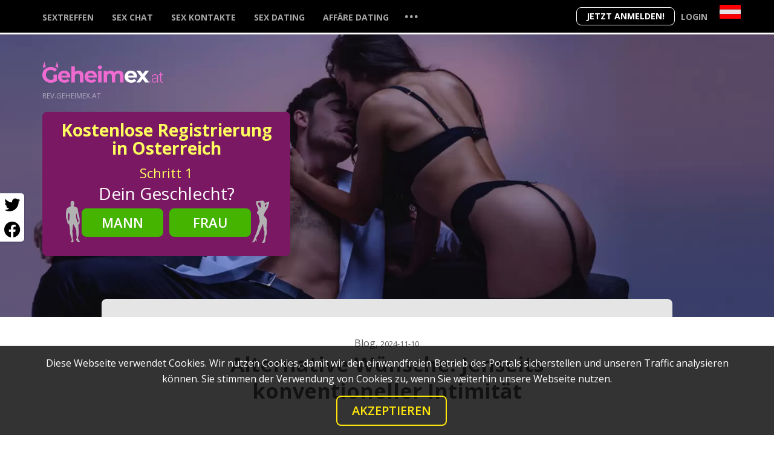

--- FILE ---
content_type: text/html; charset=UTF-8
request_url: https://geheimex.at/blog/alternative-wunsche-jenseits-konventioneller-intimitat/
body_size: 12137
content:
<!doctype html> <html lang="de"> <head> <meta charset="utf-8"> <meta name="format-detection" content="telephone=no"> <meta name="x-rim-auto-match" content="none">   <meta name="viewport" content="width=device-width, initial-scale=1, shrink-to-fit=no"> <meta property="og:title" content="Alternative Wünsche: Jenseits konventioneller Intimität"> <meta property="og:type" content="website"> <meta property="og:image" content="https://geheimex.at/projects/dating/_x-dating/geheimex.at/media/blog/665_054.jpg"> <meta property="og:image:width" content="500"> <meta property="og:image:height" content="500"> <meta property="og:url" content="https://geheimex.at/blog/alternative-wunsche-jenseits-konventioneller-intimitat/"> <meta property="og:description" content="Die Welt der menschlichen Sexualit&auml;t und die menschliche Sexualit&auml;t als solche ist weitl&auml;ufig und komplex, und es gibt viele verschiedene..."> <meta property="og:locale" content="de_AT"> <meta property="og:site_name" content="geheimex.at"> <meta property="twitter:card" content="summary_large_image"> <meta property="twitter:site" content="@geheimex.at"> <meta property="twitter:title" content="Alternative Wünsche: Jenseits konventioneller Intimität"> <meta property="twitter:description" content="Die Welt der menschlichen Sexualit&auml;t und die menschliche Sexualit&auml;t als solche ist weitl&auml;ufig und komplex, und es gibt viele verschiedene..."> <meta property="twitter:image" content="https://geheimex.at/projects/dating/_x-dating/geheimex.at/media/blog/665_054.jpg"> <meta property="twitter:image:alt" content="Alternative Wünsche: Jenseits konventioneller Intimität"> <meta property="twitter:image:width" content="810"> <meta property="twitter:image:height" content="423"> <meta name="Description" content="Wenn es um die große und komplexe Welt der menschlichen Sexualität geht, ist das Spektrum der Wünsche und Vorlieben einfach fa..." > <title>Alternative Wünsche: Jenseits konventioneller Intimität </title> <link rel="canonical" href="https://geheimex.at/blog/alternative-wunsche-jenseits-konventioneller-intimitat/"> <link rel="alternate" hreflang="de-at" href="https://geheimex.at/blog/alternative-wunsche-jenseits-konventioneller-intimitat/"><link rel="alternate" hreflang="de-ch" href="https://geheimex.ch/blog/knicke-und-fetische-die-verborgene-welt-entfaltet-sich/"><link rel="alternate" hreflang="de-de" href="https://geheimex.de/blog/das-spektrum-der-kinks-und-fetische-enthullen/"><link rel="alternate" hreflang="x-default" href="https://geheimex.at/blog/alternative-wunsche-jenseits-konventioneller-intimitat/"> <link rel="icon" type="image/vnd.microsoft.icon" href="/projects/dating/_x-dating/geheimex.at/favicon.ico?202003271">  <link rel="preconnect" href="https://fonts.googleapis.com"> <link rel="preconnect" href="https://fonts.gstatic.com" crossorigin> <link rel="preload" as="font" href="https://fonts.googleapis.com/css2?family=Open+Sans:wght@300;400;600;700&display=swap">  <link rel="stylesheet" href="/projects/dating/_x-dating/_common/css/__all.min.css?6202003271">     <link rel="stylesheet" href="/projects/dating/_x-dating/geheimex.at/css/style.css?202003271">   </head>  <body class="de">   <div class="block-SHARE">  <button class="fab fa-twitter" aria-label="Twitter share" ONCLICK="window.open('https://twitter.com/intent/tweet?url=https://geheimex.at/blog/alternative-wunsche-jenseits-konventioneller-intimitat/', '', 'Toolbar=0,Location=0,Directories=0,Status=0,Menubar=0,Scrollbars=0,Resizable=0,Width=550,Height=400');"></button>  <button class="fab fa-facebook" aria-label="Facebook share" ONCLICK="window.open('https://www.facebook.com/sharer/sharer.php?u=https://geheimex.at/blog/alternative-wunsche-jenseits-konventioneller-intimitat/', '', 'Toolbar=0,Location=0,Directories=0,Status=0,Menubar=0,Scrollbars=0,Resizable=0,Width=550,Height=400');"></button> </div>  <header class="top-bar">  <div class="container">   <div class="row"> <div class="top-bar__container" > <div class="right-buttons" >  <button class="join reg-form-control-btn">Jetzt anmelden!</button>  <div class="lang-login">   <div class="form-Login jsFormValidation menu-dropdown">  <button class="login toggle">Login</button>   <div class="toggled">   <div class="login-links">  <p>Wählen Sie das Dating-Netzwerk:</p>  <ul>    <li><a rel="noopener noreferrer nofollow" target="_blank" href="https://dating.geheimex.at/login"><b>dating</b>.geheimex.at</a></li>   <li><a rel="noopener noreferrer nofollow" target="_blank" href="https://rev.geheimex.at/login"><b>rev</b>.geheimex.at</a></li>   </ul>  </div>   </div>      </div>  </div>  <div class="country_switcher menu-dropdown"> <p class="lang_active toggle"> <button class="flag_current flag_at" aria-label="Country"></button> </p>  <div class="toggled"> <ul class="country_switcher__list" > <li class="country_switcher__element">  <span class="flag_de-at active" title="Österreich"></span>   </li> <li class="country_switcher__element">  <a href = "https://geheimex.ch" class="flag_de-ch " title="Schweiz"></a>   </li> <li class="country_switcher__element">  <a href = "https://geheimex.de" class="flag_de-de " title="Deutschland"></a>   </li>  </ul> </div>  </div>      </div>  <nav class="top-bar__menu ">   <ul class="menu tree-level_0">  <li class="menu__element"><a class="menu__lnk " href="https://geheimex.at/osterreich/sextreffen/" title="Sextreffen">Sextreffen</a></li>  <li class="menu__element"><a class="menu__lnk " href="https://geheimex.at/osterreich/sex-chat/" title="Sex chat">Sex chat</a></li>  <li class="menu__element"><a class="menu__lnk " href="https://geheimex.at/osterreich/sex-kontakte/" title="Sex Kontakte">Sex Kontakte</a></li>  <li class="menu__element"><a class="menu__lnk " href="https://geheimex.at/osterreich/sex-dating/" title="Sex dating">Sex dating</a></li>  <li class="menu__element"><a class="menu__lnk " href="https://geheimex.at/osterreich/affare-dating/" title="Affäre dating">Affäre dating</a></li> <li class="menu__element dotted" id="dop-category-toggle_v1">   <button class="menu__lnk menu__lnk__dotted">...</button>    </li>   </ul>   <div class="top_bar__new v1">  <div class="container"> <div class="row"> <ul class="col-12 sub_menu_new"><li class="its_parent"><ul class="menu-tree"><li><a href="/osterreich/sex-date/">Sex date</a></li></ul></li><li class="its_parent"><ul class="menu-tree"><li><a href="/osterreich/sex-partnersuche/">Sex Partnersuche</a></li></ul></li><li class="its_parent"><ul class="menu-tree"><li><a href="/osterreich/sex-kontaktanzeigen/">Sex kontaktanzeigen</a></li></ul></li><li class="its_parent"><ul class="menu-tree"><li><a href="/osterreich/seitensprung-kontakte/">Seitensprung kontakte</a></li></ul></li><li class="its_parent"><ul class="menu-tree"><li><a href="/osterreich/sex-inserate/">Sex inserate</a></li></ul></li></ul> </div>  </div>   </div> <div class="top_bar__new v2">  <div class="container"> <div class="row">   </div>  </div>   </div>   </nav>  <button class="main_nav__toggle" aria-label="Menu"><span></span></button> </div> </div>  </div>   </header> <main>   <section class="set-bg-layout light-text header-bg">   <div class="visuals_">   <img class="_PC" src="/projects/dating/_x-dating/geheimex.at/media/files/5_visual-at-pc-1-sex-dating-couple.jpg" alt="Online sex dating" title="Online sex dating">   <img class="_MOB" src="/projects/dating/_x-dating/geheimex.at/media/files/mob/5_visual-at-mob-1-sex-dating-couple.jpg" alt="Online sex dating" title="Online sex dating"> </div>     <div class="container">  <div class="row">   <div class="col-12">  <div class="logo">  <a href="https://geheimex.at">    <img class="logo__img logo-light" width="160" height="22" src="/projects/dating/_x-dating/geheimex.at/css/images/logo-light.svg" alt="geheimex.at" title="geheimex.at"> </a> <p class="logo__descr">rev.geheimex.at</p> </div>   </div> <div class="col-12 col-lg-6">  <div class="set-full-size-block">   <div class="hide-layout">       <div class="registration fluid-on-mobile wizzard-width wizzard-vertical light-theme ">  <div class="deco-form"> <span></span></div>  <div class="registration-wrapper"> <button class="close" type="button" tabindex="-1">×</button> <div class="member-in-form"></div><div class="current-form-inline">   <div class="wizzard-progress-bar">  <span class="cur-step">1</span> / <span class="all-steps">4</span>  <div class="progress-active"></div>   </div> <div class="title text-center">  <h2>Kostenlose Registrierung in Osterreich</h2>  <p class="description">and browse your matches <b>FOR FREE!</b></p>  <p class="wizzard-description"><span class="all-steps">4</span> step registration </p>   </div>   <form method="POST" class="preloadTempClass">  <div class="preloader"> <div class="lds-facebook"><div></div><div></div><div></div></div>  </div>  <div class="steps-container" > <div class="steps-block text-center step-1 I-AM" data-check="select">   <div class="step-content for-wizzard-form">  <p class="current-step">    <em>   Schritt <span>1</span>    </em>  </p>  <h3>Dein Geschlecht?</h3>  <div class="form-group">    <div class="deco-man"></div>    <div class="deco-woman"></div>    <div class="form-row">   <div class="col-6">    <button class="btn btn-primary btn-lg btn-block" data-sex-value="1" tabindex="-1">Mann</button>   </div>   <div class="col-6">  <button class="btn btn-primary btn-secondary btn-lg btn-block" data-sex-value="2" tabindex="-1">Frau</button>   </div>    </div>  </div>     </div>   <div class="form-group step-content for-default-form">  <label for="sexId">Ich bin:</label>  <select class="custom-select custom-select-lg" id="sexId" name="sexId" tabindex="-1">    <option value="0" selected="">Ich bin</option>    <option value="1" >Mann</option><option value="2" >Frau</option><option value="3" >Paar (Mann + Frau)</option><option value="4" >Paar (Mann + Mann)</option><option value="5" >Paar (Frau + Frau)</option><option value="6" >Transgender</option><option value="8" >TS Mann zu Frau</option><option value="9" >TS Frau zu Mann</option>  </select>   </div> </div> <div class="steps-block text-center step-3 DATE-OF-BIRTH" data-check="date">   <p class="current-step">  <em>    Schritt <span>2</span>  </em>   </p>   <div class="step-content for-wizzard-form">  <h3>Dein Geburtsdatum?</h3>   </div>   <div class="form-group">  <div class="form-row">    <label for="birthDayPerson1" class="col-12 ">Dein Geburtsdatum?</label>    <div class="col">   <select class="custom-select custom-select-lg" id="birthDayPerson1" name="birthDayPerson1" tabindex="-1">  <option value="0">Tag</option>  <option value="1" >1</option><option value="2" >2</option><option value="3" >3</option><option value="4" >4</option><option value="5" >5</option><option value="6" >6</option><option value="7" >7</option><option value="8" >8</option><option value="9" >9</option><option value="10" >10</option><option value="11" >11</option><option value="12" >12</option><option value="13" >13</option><option value="14" >14</option><option value="15" >15</option><option value="16" >16</option><option value="17" >17</option><option value="18" >18</option><option value="19" >19</option><option value="20" >20</option><option value="21" >21</option><option value="22" >22</option><option value="23" >23</option><option value="24" >24</option><option value="25" >25</option><option value="26" >26</option><option value="27" >27</option><option value="28" >28</option><option value="29" >29</option><option value="30" >30</option><option value="31" >31</option>   </select>    </div>    <div class="col-6">   <select class="custom-select custom-select-lg" id="birthMonthPerson1" name="birthMonthPerson1" tabindex="-1">  <option value="0">Monat</option>  <option value="1" >Januar</option><option value="2" >Februar</option><option value="3" >März</option><option value="4" >April</option><option value="5" >Mai</option><option value="6" >Juni</option><option value="7" >Juli</option><option value="8" >August</option><option value="9" >September</option><option value="10" >Oktober</option><option value="11" >November</option><option value="12" >Dezember</option>   </select>    </div>    <div class="col">   <select class="custom-select custom-select-lg" id="birthYearPerson1" name="birthYearPerson1" tabindex="-1">  <option value="0">Jahr</option>  <option value="2008" >2008</option><option value="2007" >2007</option><option value="2006" >2006</option><option value="2005" >2005</option><option value="2004" >2004</option><option value="2003" >2003</option><option value="2002" >2002</option><option value="2001" >2001</option><option value="2000" >2000</option><option value="1999" >1999</option><option value="1998" >1998</option><option value="1997" >1997</option><option value="1996" >1996</option><option value="1995" >1995</option><option value="1994" >1994</option><option value="1993" >1993</option><option value="1992" >1992</option><option value="1991" >1991</option><option value="1990" >1990</option><option value="1989" >1989</option><option value="1988" >1988</option><option value="1987" >1987</option><option value="1986" >1986</option><option value="1985" >1985</option><option value="1984" >1984</option><option value="1983" >1983</option><option value="1982" >1982</option><option value="1981" >1981</option><option value="1980" >1980</option><option value="1979" >1979</option><option value="1978" >1978</option><option value="1977" >1977</option><option value="1976" >1976</option><option value="1975" >1975</option><option value="1974" >1974</option><option value="1973" >1973</option><option value="1972" >1972</option><option value="1971" >1971</option><option value="1970" >1970</option><option value="1969" >1969</option><option value="1968" >1968</option><option value="1967" >1967</option><option value="1966" >1966</option><option value="1965" >1965</option><option value="1964" >1964</option><option value="1963" >1963</option><option value="1962" >1962</option><option value="1961" >1961</option><option value="1960" >1960</option><option value="1959" >1959</option><option value="1958" >1958</option><option value="1957" >1957</option><option value="1956" >1956</option><option value="1955" >1955</option><option value="1954" >1954</option><option value="1953" >1953</option><option value="1952" >1952</option><option value="1951" >1951</option><option value="1950" >1950</option><option value="1949" >1949</option><option value="1948" >1948</option><option value="1947" >1947</option><option value="1946" >1946</option><option value="1945" >1945</option><option value="1944" >1944</option><option value="1943" >1943</option><option value="1942" >1942</option><option value="1941" >1941</option><option value="1940" >1940</option><option value="1939" >1939</option><option value="1938" >1938</option><option value="1937" >1937</option><option value="1936" >1936</option>   </select>    </div>  </div>   </div> </div> <div class="steps-block text-center step-4 EMAIL">   <p class="current-step">  <em>    Schritt <span>3</span>  </em>   </p>   <div class="step-content for-wizzard-form">  <h3><label for="email">Deine E-Mail?</label></h3>   </div>   <div class="form-group">  <p class="emailLabel">E-Mail Adresse</p>   <input type="email" name="email" id="email" class="form-control form-control-lg" tabindex="-1">  <div class="info-block">    <div class="notice notice-default">Durch eine Anmeldung bestätigt man E-Mail-Benachrichtigungen zu erhalten</div>    <div class="notice notice-error">Please enter valid email</div>  </div>   </div>   <div class="form-group">  <div class="custom-control custom-switch accept-block">    <input class="checkbox custom-control-input" id="wizzard-vertical-checkbox-accept" type="checkbox" name="accept" data-type="checkbox-mandatory" tabindex="-1">    <label class="custom-control-label small" for="wizzard-vertical-checkbox-accept">  <small>    Mit meiner Anmeldung erkläre ich mich mit den <a rel="noopener noreferrer nofollow" href="https://rev.geheimex.at/terms" target="_blank" tabindex="-1">Nutzungsbedingungen</a> und der <a rel="noopener noreferrer nofollow" href="https://rev.geheimex.at/privacy" target="_blank" tabindex="-1">Datenschutzerklärung</a> einverstanden. Ich erhalte Informationen und Angebote des Betreibers per E-Mail, der Zusendung kann ich jederzeit widersprechen.  </small>    </label>  </div>   </div>   <div class="form-group">  <button type="submit" class="btn-Registration btn btn-primary btn-lg btn-block" tabindex="-1">    <span class="btn-Loader"><span class="base-loading lds-ellipsis"><span></span><span></span><span></span><span></span></span></span>    <span class="btn-Text">Jetzt anmelden!</span>  </button>   </div>   <div class="step-content for-wizzard-form">   </div>   <div class="form-group step-content for-default-form">   </div> </div>  </div>   </form>   <div class="ssl-block">  <div class="img"></div>     </div> </div> <div class="nav-btn-block">   <button type="button" class="btn btn-primary btn-prev" disabled="disabled" tabindex="-1">Prev</button>   <button type="button" class="btn btn-primary btn-next" disabled="disabled" tabindex="-1">Next</button> </div>  </div>   </div> </div> </div> </div> <div class="d-none col-lg-6 d-lg-flex justify-content-end">  <div class="slogan">  </div> </div>  </div>   </div>  </section> <section>  <div class="container">   <div class="row justify-content-center">    <div class="col-12 col-md-10 ">   <div class="spec-pos-wide">  <div class="content-txt" itemscope itemtype="https://schema.org/Article">           <div class="section-title"> <span>Blog,</span> <span class="small">2024-11-10 </span> <h1 itemprop="headline">   Alternative Wünsche: Jenseits konventioneller Intimität </h1>   </div>  <span itemprop="datePublished" content="2024-11-10" class="d-none">2024-11-10</span> <span itemprop="dateModified" content="2024-11-10" class="d-none">2024-11-10</span> <meta itemscope content="" itemprop="mainEntityOfPage" itemType="https://schema.org/WebPage" itemid="https://geheimex.at/blog/alternative-wunsche-jenseits-konventioneller-intimitat/">  <div itemprop="publisher" itemscope itemtype="https://schema.org/Organization"> <div itemprop="logo" itemscope itemtype="https://schema.org/ImageObject"> <meta itemprop="url" content="https://geheimex.at/projects/dating/_x-dating/geheimex.at/css/images/logo.svg"> <img src="https://geheimex.at/projects/dating/_x-dating/geheimex.at/css/images/logo.svg" style="display:none; width:200px;" alt="Logo">  </div> <div itemprop="name" class="d-none">Christian Pichler</div> </div>  <div itemprop="articleBody"> <span itemprop="description" class="d-none"></span> <p>Die Welt der menschlichen Sexualit&auml;t und die menschliche Sexualit&auml;t als solche ist weitl&auml;ufig und komplex, und es gibt viele verschiedene Schattierungen von W&uuml;nschen und Vorlieben in diesem Bereich. Zu den zahllosen sexuellen Neigungen geh&ouml;ren auch die sogenannten Kinks und Fetische, die eine gro&szlig;e Neugierde wecken. F&uuml;r viele kann das Verst&auml;ndnis der Feinheiten dieser Begriffe T&uuml;ren zu Selbsterkenntnis, tieferer Intimit&auml;t und sogar neuen M&ouml;glichkeiten f&uuml;r <strong><a href="https://geheimex.at/osterreich/sex-kontakte/">Sexkontakte</a> </strong>&ouml;ffnen.</p> <div itemprop="image" itemscope itemtype="https://schema.org/ImageObject"> <meta itemprop="height" content=""> <meta itemprop="width" content="400"> <meta itemprop="url" content="https://geheimex.at/projects/dating/_x-dating/_common/media/ckeditor/images/blog/blog2/unveiling-the-spectrum-of-kinks-and-fetishes.jpg"> <img src="/projects/dating/_x-dating/_common/media/ckeditor/images/blog/blog2/unveiling-the-spectrum-of-kinks-and-fetishes.jpg" alt="Paar kuscheln im Bett" width="400"> </div> <h3>Was ist ein Kink?</h3> <p>In der Welt der Sexualit&auml;t versteht man unter einem Kink alles, was in Bezug auf Tradition, sexuelle Vorlieben und Praktiken nicht &uuml;blich oder normal ist. Dies ist ein Oberbegriff, der viele Dinge, Handlungen, Fantasien und Rollen bezeichnen kann. Von leichten Fesselungen bis hin zu Rollenspielen - wenn es einen einvernehmlichen Akt gibt, der Ihr Intimleben aufpeppt, dann ist dies wahrscheinlich die Form, in der Sie ihn finden werden. Fetische k&ouml;nnen von Zeit zu Zeit auftauchen und wieder verschwinden, sie k&ouml;nnen gelegentlich praktiziert werden oder fester Bestandteil des Sexuallebens einer Person sein.</p> <h3>Fetische verstehen</h3> <p>Ein bestimmter Schwerpunkt hat einen Fetisch, w&auml;hrend. Er wird in der Regel als eine tief sitzende sexuelle Fixierung auf ein bestimmtes Objekt, einen K&ouml;rperteil oder eine Situation definiert. Bei anderen kann allein der Gedanke an den Fetisch oder seine Anwesenheit die Erregung um ein Vielfaches steigern. Es gibt auch Fu&szlig;fetische, bei denen sich Menschen zu F&uuml;&szlig;en hingezogen f&uuml;hlen, und Latexfetische, bei denen das Genie&szlig;en (oder die Erregung) nur mit Latex stattfindet.</p> <h3>Die Erforschung anderer Begierden in &Ouml;sterreich.</h3> <p>Das Nachtleben in Graz ist bunt und besteht aus vielen Clubs, Bars und Veranstaltungsorten f&uuml;r alle Arten von sexuellen Vorlieben. Graz ist auch ein fruchtbarer Boden, um Kontakte f&uuml;r einen Sexpartner mit &auml;hnlichen Vorlieben oder Fetischen zu finden. Die Suche nach <a href="https://geheimex.at/osterreich/sexkontakte-graz/"><strong>Sexkontakten in Graz</strong></a> ist im wahrsten Sinne des Wortes zum gefl&uuml;gelten Wort f&uuml;r das alternative Ausgehen und die Suche nach Gleichgesinnten in der Stadt geworden.</p> <h3>Tricks, Fetische und wie wir miteinander umgehen</h3> <p>Interessant ist, dass Kinks und Fetische ein entscheidender Faktor in vielen Beziehungen sind. Wenn Sie offen sind f&uuml;r die W&uuml;nsche, die Sie haben, entsteht ein st&auml;rkeres Gef&uuml;hl von Vertrauen und Intimit&auml;t mit Ihrem Partner. Wenn man die Grenzen des anderen anerkennt und respektiert, k&ouml;nnen Paare innerhalb ihrer Grenzen spielen, sei es in der Fantasie oder auf andere Weise. Ich m&ouml;chte Sie jedoch daran erinnern, dass die Zustimmung Ihres Partners wichtig ist. Die Kommunikation ist offen, was bedeutet, dass sich beide Parteien wohl f&uuml;hlen und begeistert sein k&ouml;nnen.</p> <p>Singles k&ouml;nnen auch dazu angeregt werden, ihre eigenen Macken und Fetische zu verstehen. Wenn Sie sich nach potenziellen Partnern oder Gelegenheitssexkontakten umsehen, kann es Ihnen helfen, sich zu orientieren, wenn Sie wissen, wonach Sie suchen, vor allem in Gro&szlig;st&auml;dten wie Graz, wo die Szene lebendig und lebendig ist. Es hilft, Kompatibilit&auml;t sicherzustellen und kann zu erf&uuml;llenderen sexuellen Begegnungen f&uuml;hren.</p> <div itemprop="image" itemscope itemtype="https://schema.org/ImageObject"> <meta itemprop="height" content=""> <meta itemprop="width" content="400"> <meta itemprop="url" content="https://geheimex.at/projects/dating/_x-dating/_common/media/ckeditor/images/blog/blog2/unveiling-the-spectrum-of-kinks-and-fetishes-2.jpg"> <img src="/projects/dating/_x-dating/_common/media/ckeditor/images/blog/blog2/unveiling-the-spectrum-of-kinks-and-fetishes-2.jpg" alt="Dominante Lesben schwarze Dessous" width="400"> </div> <h3>Sicherheit geht vor</h3> <p>Erkundungen sind erw&uuml;nscht, aber die Sicherheit steht zu keinem Zeitpunkt an zweiter Stelle. Ihr Wohlbefinden steht an erster Stelle, wenn Sie auf der Suche nach neuen sexuellen Kontakten sind. Die k&ouml;rperliche Sicherheit spielt dabei eine gro&szlig;e Rolle, aber auch die emotionale und geistige Gesundheit ist von Bedeutung.</p> <p>Wenn Sie sich in private R&auml;ume begeben, dann nur mit Menschen, von denen Sie wissen, dass Sie ihnen vertrauen k&ouml;nnen, und das am besten an &ouml;ffentlichen Orten. Sprechen Sie vorher &uuml;ber Grenzen, Sicherheitsvorkehrungen und alles andere, was mit intimen Szenarien zu tun hat.</p> <p>Die menschliche Sexualit&auml;t ist ein weites, kompliziertes und unendlich vielf&auml;ltiges Terrain. Die Geschichte unserer Begierden ist breit gef&auml;chert, aber das Kapitel &uuml;ber Perversionen und Fetische enth&auml;lt einige wichtige Lektionen &uuml;ber Authentizit&auml;t, Verst&auml;ndnis und Akzeptanz. Wenn wir diesen alternativen Leidenschaften die Mystik nehmen, lernen wir nicht nur etwas &uuml;ber die Details von Nischenleidenschaften, sondern auch &uuml;ber die grenzenlose F&auml;higkeit des menschlichen Geistes zu Fantasie und Verbindung. Wenn wir solche Themen diskutieren, ist es wichtig, dass wir ihnen mit einem offenen Geist und dem Mitgef&uuml;hl begegnen, dass all unsere unterschiedlichen W&uuml;nsche uns nur zu gr&ouml;&szlig;eren Menschen machen k&ouml;nnen. Wenn wir unsere Unterschiede zelebrieren und anerkennen, schaffen wir eine Welt, in der sich jeder sicher genug f&uuml;hlt, um sich ohne Verurteilung zu betrachten, zu kategorisieren und seine reichsten W&uuml;nsche zu &auml;u&szlig;ern.</p> </div>     <div class="rating active_votes" > <p class="stars" data-id="665" data-tbl="pages_blog"> <span class="star_1"></span> </p> <p class="cur_rating"> <span data-from="0" data-speed="1000" data-to="9" data-decimals="1" data-refresh-interval="50"> 9 </span>  </p>   <div class="hide_vote"></div>   <div class="AUTHOR_PROFILE row">  <div class="col-md-5 col-sm-12">   <div class="author_avatar">  <a href="/authors/andreas-novotny/" title="Andreas Novotny - Schoolteacher, blogger and freelancer"> <img src="https://geheimex.at/projects/dating/_x-dating/geheimex.at/media/author/3_andreas-novotny.jpg" width="65" height="65" alt="Andreas Novotny" title="Andreas Novotny">  </a>   </div>   <div class="author_info"> <h2>Author profile</h2> <h3><a href="/authors/andreas-novotny/" title="Andreas Novotny - Schoolteacher, blogger and freelancer">Andreas Novotny</a></h3> <p><em>Schoolteacher, blogger and freelancer</em></p> <div class="social_icons">   <a href="https://twitter.com/geheimex_at" class="fa fa-twitter fa-fw" title="facebook" target="_blank"></a> <a href="https://www.facebook.com/Geheimex.at" class="fa fa-facebook fa-fw" title="twitter" target="_blank"></a> </div>   </div>  </div>  <div class="col-md-7 col-sm-12">   <p><em>Ich bin Lehrerin in einer Kleinstadt. Meine Eltern sind nach dem Krieg nach Deutschland gezogen. Das hat mich zu meinem Blog inspiriert, in dem ich Migranten helfe, sich in Deutschland einzuleben. Außerdem schreibe ich alle Arten von Artikeln auf Bestellung.</em></p>  </div> </div>      <script type="application/ld+json"> { "@context": "https://schema.org", "@type": "WebPage", "url": "https://geheimex.at/blog/alternative-wunsche-jenseits-konventioneller-intimitat/", "image": { "@type": "ImageObject", "url": "https://geheimex.at/projects/dating/_x-dating/geheimex.at/media/blog/665_054.jpg" }, "publisher": { "@type": "Organization", "name": "https://geheimex.at", "logo": { "@type": "ImageObject", "url": "https://geheimex.at/projects/dating/_x-dating/geheimex.at/css/images/logo.svg", "width": 400, "height": 75 } }, "description":"Wenn es um die große und komplexe Welt der menschlichen Sexualität geht, ist das Spektrum der Wünsche und Vorlieben einfach faszinierend", "name": "Alternative Wünsche: Jenseits konventioneller Intimität", "headline":"Alternative Wünsche: Jenseits konventioneller Intimität", "mainEntity": { "@context": "https://schema.org", "@type": "Organization", "name": "Alternative Wünsche: Jenseits konventioneller Intimität", "image": "https://geheimex.at/projects/dating/_x-dating/geheimex.at/media/blog/665_054.jpg", "aggregateRating": {  "@type": "AggregateRating",  "ratingValue": 9,  "reviewCount": 1,  "bestRating": 10 }, "description": "Wenn es um die große und komplexe Welt der menschlichen Sexualität geht, ist das Spektrum der Wünsche und Vorlieben einfach faszinierend", "address": "", "telephone": "" } } </script>   </div>   </div> <div class="article-comments"> </div>  <div class="write-answer-block article-comments-form form-body" id="FORM_answer_">   <button type="button" class="btn btn-link SHOW-COMMENTS-FORM ">Ihren Kommentar hinzufügen</button>  <div class="modal-container FORM d-none">  <h2 class="question-page-subtitle">Ihren Kommentar hinzufügen</h2>  <form id="FORM_answer" class="FORM_answer needs-validation animated-form" novalidate="">   <input type="hidden" name="id" value="665-4" >   <input name="setup_status" class="FIELD-setup_status" value="" type="hidden">   <div class="form-group"> <label>Spitzname</label> <input tabindex="-1" name="nickname" type="text" class="FIELD-nickname form-control" required=""> <div class="invalid-feedback">  Dieses Feld ist obligatorisch </div>   </div>   <div class="form-group"> <label>Kommentar</label> <textarea id="write-answer-textarea" rows="3" name="comment" class="form-control FIELD-description" required></textarea>  <div class="invalid-feedback">  Dieses Feld ist obligatorisch </div>   </div>   <div class="form-group btn-group"> <button class="btn btn-primary btn-outline-primary">Senden</button>   </div>  </form>  </div>  <div class="modal-container MESSAGE MESSAGE-success" >   <h3 class="modal-body-title">Danke</h3>   <p class="modal-body-descr">Ihr Kommentar wurde erfolgreich hinzugefügt!</p>  </div> </div> </div> </div>   </div> </div> </section>   <section class="member-bg light-title">  <div class="container">   <div class="row"> <div class="col-12">   <div class="section-title">   <h2>Tausende Österreichischen Mitglieder suchen hier nach <span class="accented">Sex</span></h2>   <p></p> </div>   <div class="members-block set-compact-info set-info-hover">   <div class="member offline">   <div class="member-box">   <div class="img"><img src="https://media.rev.geheimex.at/user_blur/170x170/8/2/1/1/3/3/4/a/6b1473394212df8bccfd68f6afa695bf.jpg" class="photo" width="112" height="112" loading="lazy" alt="SandeAnnvHannig, 23, Linz" title="SandeAnnvHannig, 23, Linz"></div> <div class="member-info">  <div class="username">   <p><span class="status"></span> SandeAnnvHannig </p>  </div>  <div class="info">   <span class="age"> <span class="no-display">Alter:</span> 23  </span><br>   <span class="address">Linz</span>  </div>  <div class="actions">   <a class="chat btn btn-primary">Mehr erfahren</a>   <a class="chat">Jetzt chatten!</a>      <a class="send btn btn-primary">Send message</a>  </div>   </div>   </div>  </div>  <div class="member offline">   <div class="member-box">   <div class="img"><img src="https://media.rev.geheimex.at/user_blur/170x170/c/7/1/d/9/8/f/a/29670d855170f29cedefede5ee247c23.jpg" class="photo" width="112" height="112" loading="lazy" alt="JessamynmSpiller, 34, Salzburg" title="JessamynmSpiller, 34, Salzburg"></div> <div class="member-info">  <div class="username">   <p><span class="status"></span> JessamynmSpiller </p>  </div>  <div class="info">   <span class="age"> <span class="no-display">Alter:</span> 34  </span><br>   <span class="address">Salzburg</span>  </div>  <div class="actions">   <a class="chat btn btn-primary">Mehr erfahren</a>   <a class="chat">Jetzt chatten!</a>      <a class="send btn btn-primary">Send message</a>  </div>   </div>   </div>  </div>  <div class="member offline">   <div class="member-box">   <div class="img"><img src="https://media.rev.geheimex.at/user_blur/170x170/2/2/7/4/6/2/3/8/7efee2e3b4d9f4143a93dd7bb9e5cfe3.jpg" class="photo" width="112" height="112" loading="lazy" alt="sweetheart96, 22, Wels" title="sweetheart96, 22, Wels"></div> <div class="member-info">  <div class="username">   <p><span class="status"></span> sweetheart96 </p>  </div>  <div class="info">   <span class="age"> <span class="no-display">Alter:</span> 22  </span><br>   <span class="address">Wels</span>  </div>  <div class="actions">   <a class="chat btn btn-primary">Mehr erfahren</a>   <a class="chat">Jetzt chatten!</a>      <a class="send btn btn-primary">Send message</a>  </div>   </div>   </div>  </div>  <div class="member offline">   <div class="member-box">   <div class="img"><img src="https://media.rev.geheimex.at/user_blur/170x170/b/1/3/4/b/5/b/c/6f049b4b2195e06d71336700c82df357.jpg" class="photo" width="112" height="112" loading="lazy" alt="HeilkefMainka, 34, Wien" title="HeilkefMainka, 34, Wien"></div> <div class="member-info">  <div class="username">   <p><span class="status"></span> HeilkefMainka </p>  </div>  <div class="info">   <span class="age"> <span class="no-display">Alter:</span> 34  </span><br>   <span class="address">Wien</span>  </div>  <div class="actions">   <a class="chat btn btn-primary">Mehr erfahren</a>   <a class="chat">Jetzt chatten!</a>      <a class="send btn btn-primary">Send message</a>  </div>   </div>   </div>  </div>  <div class="member offline">   <div class="member-box">   <div class="img"><img src="https://media.rev.geheimex.at/user_blur/170x170/c/c/2/0/e/c/9/d/9af054a1f133b144b92873d9ba35760d.jpg" class="photo" width="112" height="112" loading="lazy" alt="DarlinrBrose, 23, Innsbruck" title="DarlinrBrose, 23, Innsbruck"></div> <div class="member-info">  <div class="username">   <p><span class="status"></span> DarlinrBrose </p>  </div>  <div class="info">   <span class="age"> <span class="no-display">Alter:</span> 23  </span><br>   <span class="address">Innsbruck</span>  </div>  <div class="actions">   <a class="chat btn btn-primary">Mehr erfahren</a>   <a class="chat">Jetzt chatten!</a>      <a class="send btn btn-primary">Send message</a>  </div>   </div>   </div>  </div>  <div class="member offline">   <div class="member-box">   <div class="img"><img src="https://media.rev.geheimex.at/user_blur/170x170/c/d/4/0/6/e/7/3/0a56e1a17c169cddbf2b36ddd7be906d.jpg" class="photo" width="112" height="112" loading="lazy" alt="AndycRohmann, 23, Wels" title="AndycRohmann, 23, Wels"></div> <div class="member-info">  <div class="username">   <p><span class="status"></span> AndycRohmann </p>  </div>  <div class="info">   <span class="age"> <span class="no-display">Alter:</span> 23  </span><br>   <span class="address">Wels</span>  </div>  <div class="actions">   <a class="chat btn btn-primary">Mehr erfahren</a>   <a class="chat">Jetzt chatten!</a>      <a class="send btn btn-primary">Send message</a>  </div>   </div>   </div>  </div>  <div class="member offline">   <div class="member-box">   <div class="img"><img src="https://media.rev.geheimex.at/user_blur/170x170/7/c/9/8/1/a/c/7/963ad34d847f77766a7b85b72cc236d0.jpg" class="photo" width="112" height="112" loading="lazy" alt="ArabellasSebastian, 24, Eisenstadt" title="ArabellasSebastian, 24, Eisenstadt"></div> <div class="member-info">  <div class="username">   <p><span class="status"></span> ArabellasSebastian </p>  </div>  <div class="info">   <span class="age"> <span class="no-display">Alter:</span> 24  </span><br>   <span class="address">Eisenstadt</span>  </div>  <div class="actions">   <a class="chat btn btn-primary">Mehr erfahren</a>   <a class="chat">Jetzt chatten!</a>      <a class="send btn btn-primary">Send message</a>  </div>   </div>   </div>  </div>  <div class="member offline">   <div class="member-box">   <div class="img"><img src="https://media.rev.geheimex.at/user_blur/170x170/c/5/a/0/6/b/8/f/6f0d364df1e86644288328ee90d75945.jpg" class="photo" width="112" height="112" loading="lazy" alt="CostiarScheu, 33, Eisenstadt" title="CostiarScheu, 33, Eisenstadt"></div> <div class="member-info">  <div class="username">   <p><span class="status"></span> CostiarScheu </p>  </div>  <div class="info">   <span class="age"> <span class="no-display">Alter:</span> 33  </span><br>   <span class="address">Eisenstadt</span>  </div>  <div class="actions">   <a class="chat btn btn-primary">Mehr erfahren</a>   <a class="chat">Jetzt chatten!</a>      <a class="send btn btn-primary">Send message</a>  </div>   </div>   </div>  </div>  <div class="member offline">   <div class="member-box">   <div class="img"><img src="https://media.rev.geheimex.at/user_blur/170x170/a/9/f/3/a/e/6/c/f215cea9a63346a32fdbcbaeca0a9897.jpg" class="photo" width="112" height="112" loading="lazy" alt="MessalinayReber, 34, Innsbruck" title="MessalinayReber, 34, Innsbruck"></div> <div class="member-info">  <div class="username">   <p><span class="status"></span> MessalinayReber </p>  </div>  <div class="info">   <span class="age"> <span class="no-display">Alter:</span> 34  </span><br>   <span class="address">Innsbruck</span>  </div>  <div class="actions">   <a class="chat btn btn-primary">Mehr erfahren</a>   <a class="chat">Jetzt chatten!</a>      <a class="send btn btn-primary">Send message</a>  </div>   </div>   </div>  </div>  <div class="member offline">   <div class="member-box">   <div class="img"><img src="https://media.rev.geheimex.at/user_blur/170x170/b/9/4/c/a/4/e/9/18292db255b5c9d2d3f09f0325cf58de.jpg" class="photo" width="112" height="112" loading="lazy" alt="00Mona0, 34, Eisenstadt" title="00Mona0, 34, Eisenstadt"></div> <div class="member-info">  <div class="username">   <p><span class="status"></span> 00Mona0 </p>  </div>  <div class="info">   <span class="age"> <span class="no-display">Alter:</span> 34  </span><br>   <span class="address">Eisenstadt</span>  </div>  <div class="actions">   <a class="chat btn btn-primary">Mehr erfahren</a>   <a class="chat">Jetzt chatten!</a>      <a class="send btn btn-primary">Send message</a>  </div>   </div>   </div>  </div>  <div class="member offline">   <div class="member-box">   <div class="img"><img src="https://media.rev.geheimex.at/user_blur/170x170/8/9/1/1/e/b/e/1/5f734e5f727261b64e9bf1be28709c06.jpg" class="photo" width="112" height="112" loading="lazy" alt="monna, 34, Eisenstadt" title="monna, 34, Eisenstadt"></div> <div class="member-info">  <div class="username">   <p><span class="status"></span> monna </p>  </div>  <div class="info">   <span class="age"> <span class="no-display">Alter:</span> 34  </span><br>   <span class="address">Eisenstadt</span>  </div>  <div class="actions">   <a class="chat btn btn-primary">Mehr erfahren</a>   <a class="chat">Jetzt chatten!</a>      <a class="send btn btn-primary">Send message</a>  </div>   </div>   </div>  </div>  <div class="member offline">   <div class="member-box">   <div class="img"><img src="https://media.rev.geheimex.at/user_blur/170x170/0/4/5/7/e/9/d/f/270aedd91b6c8271f102337d4dc35d11.jpg" class="photo" width="112" height="112" loading="lazy" alt="CaitrionapNiemeier, 23, Kapfenberg" title="CaitrionapNiemeier, 23, Kapfenberg"></div> <div class="member-info">  <div class="username">   <p><span class="status"></span> CaitrionapNiemeier </p>  </div>  <div class="info">   <span class="age"> <span class="no-display">Alter:</span> 23  </span><br>   <span class="address">Kapfenberg</span>  </div>  <div class="actions">   <a class="chat btn btn-primary">Mehr erfahren</a>   <a class="chat">Jetzt chatten!</a>      <a class="send btn btn-primary">Send message</a>  </div>   </div>   </div>  </div>   </div>  <section class="block_STATS">   <div class="row"> <div class="col-6 stats-title"> <h2>Total <strong>+26626</strong> mitglieder <strong>in Osterreich</strong></h2> <p>Januar 02 - Februar 01, 2026</p> </div> <div class="col-6 stats-numbers">  <div class="row row-cols-2 row-cols-md-4 row-cols-sm-4">   <div class="col mb-3"> +<strong class="counter" data-from="0" data-speed="3000" data-to="15531" data-decimals="0" data-refresh-interval="10">15531</strong> <p>Männer</p>   </div>   <div class="col mb-3"> +<strong class="counter" data-from="0" data-speed="3000" data-to="11095" data-decimals="0" data-refresh-interval="10">11095</strong> <p>Frauen</p>   </div>   <div class="col"> <strong class="status-online counter" data-from="0" data-speed="3000" data-to="866" data-decimals="0" data-refresh-interval="10">866</strong> <p>jetzt online</p>   </div>   <div class="col"> +<strong class="counter" data-from="0" data-speed="3000" data-to="888" data-decimals="0" data-refresh-interval="10">888</strong> <p>heute <span>angemeldet</span></p>   </div>  </div> </div>   </div> </section> <br> <div class="btn-pos">  <a href="#" class="btn btn-outline-primary reg-form-control-btn">Mehr erfahren</a> </div>  <div class="content-txt title_center some_seo_text"></div>  </div>   </div>  </div> </section>  <section> <div class="container">  <div class="row">   <div class="col-12">    <div class="section-title">  <h2><span>Unser Blog</span></h2>  <p></p> </div>  <div class="blog__block set-masonry-js">   <article class="blog__element"> <a class="blog__img-block" href="https://geheimex.at/blog/balanceakte-multi-dating-im-digitalen-zeitalter/" title="Balanceakte: Multi-Dating im digitalen Zeitalter">   <img class="blog__img" src="https://geheimex.at/projects/dating/_x-dating/geheimex.at/media/blog/692_145.jpg" alt="Balanceakte: Multi-Dating im digitalen Zeitalter" title="Balanceakte: Multi-Dating im digitalen Zeitalter"> </a> <div class="blog__content">   <h3 class="blog__header"><a href="https://geheimex.at/blog/balanceakte-multi-dating-im-digitalen-zeitalter/" title="Balanceakte: Multi-Dating im digitalen Zeitalter"><span>Balanceakte: Multi-Dating im digitalen Zeitalter</span></a></h3>   <p class="blog__descr">Dieser Artikel befasst sich mit den Feinheiten des Umgangs mit mehreren Online-Beziehungen, wobei der Schwerpunkt auf dem verantwortungsvollen Umgang damit liegt.</p>   <span class="blog__date">  <span>Nov 9 2024</span>   </span>   <div class="AUTHOR_PROFILE SMALL">  <div class="author_avatar">   <img src="https://geheimex.at/projects/dating/_x-dating/geheimex.at/media/author/2_karin-stein.jpg" width="45" height="45" alt="Karin Stein" title="Karin Stein">  </div>  <div class="author_info">   <h3>Karin Stein</h3>   <p><em>Future fashion journalist</em></p>     </div>   </div>   </div>  </article>  <article class="blog__element"> <a class="blog__img-block" href="https://geheimex.at/blog/heimliche-rendezvous-aufregende-private-angelegenheiten-planen/" title="Heimliche Rendezvous: Aufregende private Angelegenheiten planen">   <img class="blog__img" src="https://geheimex.at/projects/dating/_x-dating/geheimex.at/media/blog/720_221.jpg" alt="Heimliche Rendezvous: Aufregende private Angelegenheiten planen" title="Heimliche Rendezvous: Aufregende private Angelegenheiten planen"> </a> <div class="blog__content">   <h3 class="blog__header"><a href="https://geheimex.at/blog/heimliche-rendezvous-aufregende-private-angelegenheiten-planen/" title="Heimliche Rendezvous: Aufregende private Angelegenheiten planen"><span>Heimliche Rendezvous: Aufregende private Angelegenheiten planen</span></a></h3>   <p class="blog__descr">Ein geheimes Rendezvous kann, wenn es gut geplant ist, eine regelmäßige Beziehung auf eine völlig neue Ebene der Aufregung und Intimität heben. Hier erfahren Sie, wie Sie sicherstellen können, dass Ihr nächstes geheimes Treffen so wird, wie Sie es sich wünschen.</p>   <span class="blog__date">  <span>Sep 29 2024</span>   </span>   <div class="AUTHOR_PROFILE SMALL">  <div class="author_avatar">   <img src="https://geheimex.at/projects/dating/_x-dating/geheimex.at/media/author/1_martin-peters.jpg" width="45" height="45" alt="Martin Peters" title="Martin Peters">  </div>  <div class="author_info">   <h3>Martin Peters</h3>   <p><em>Dating expert, psychologist</em></p>     </div>   </div>   </div>  </article>  <article class="blog__element"> <a class="blog__img-block" href="https://geheimex.at/blog/blickkontakt-fur-sexuelle-spannung-meistern/" title="Blickkontakt für sexuelle Spannung meistern">   <img class="blog__img" src="https://geheimex.at/projects/dating/_x-dating/geheimex.at/media/blog/719_182.jpg" alt="Blickkontakt für sexuelle Spannung meistern" title="Blickkontakt für sexuelle Spannung meistern"> </a> <div class="blog__content">   <h3 class="blog__header"><a href="https://geheimex.at/blog/blickkontakt-fur-sexuelle-spannung-meistern/" title="Blickkontakt für sexuelle Spannung meistern"><span>Blickkontakt für sexuelle Spannung meistern</span></a></h3>   <p class="blog__descr">Wenn Sie auf Sexdating aus sind und die Kunst der Verführung beherrschen wollen, ohne ein Wort zu sagen, kann das Verständnis für die Rolle des Augenkontakts Ihr Spiel verändern.</p>   <span class="blog__date">  <span>Sep 23 2024</span>   </span>   <div class="AUTHOR_PROFILE SMALL">  <div class="author_avatar">   <img src="https://geheimex.at/projects/dating/_x-dating/geheimex.at/media/author/1_martin-peters.jpg" width="45" height="45" alt="Martin Peters" title="Martin Peters">  </div>  <div class="author_info">   <h3>Martin Peters</h3>   <p><em>Dating expert, psychologist</em></p>     </div>   </div>   </div>  </article> </div> <div class="btn-pos">   <a href="https://geheimex.at/blog/" class="btn btn-outline-primary">Alle Artikel...</a> </div>   </div>  </div> </div> </section>   <section id="STEPS" class="set-bg-layout light-text">    <div class="visuals_">   <img class="_PC" src="/projects/dating/_x-dating/geheimex.at/media/files/2_visual-3-pc-sex-dating-couple-1.jpg" alt="Sex dating! Sind sexuelle Abenteuer das Richtige für dich?" title="Sex dating! Sind sexuelle Abenteuer das Richtige für dich?">   <img class="_MOB" src="/projects/dating/_x-dating/geheimex.at/media/files/mob/2_visual-3-mob-3-sex-dating-couple.jpg" alt="Sex dating! Sind sexuelle Abenteuer das Richtige für dich?" title="Sex dating! Sind sexuelle Abenteuer das Richtige für dich?"> </div> <div class="container">  <div class="row"> <div class="col-12">   <div class="section-title"> <h2>Erstelle noch heute ein Profil</h2>  <p class="section-title__descr">und habe heute Nacht Spaß!</p>   </div>   <div class="list-cols">  <div class="list-cols__element"> <i class="icon-registration"></i> <p>Registrieren</p>  </div>  <div class="list-cols__element"> <i class="icon-envelope"></i> <p>Überprüfen Sie Ihre E-Mail</p>  </div>  <div class="list-cols__element"> <i class="icon-photos"></i> <p>Lad dein sexy Foto hoch</p>  </div>  <div class="list-cols__element"> <i class="icon-search"></i> <p>Suche nach Leuten</p>  </div>   </div>   <div class="btn-pos">  <a href="#" class="btn btn-outline-primary reg-form-control-btn">Gratis Mitglied werden!</a>   </div> </div>  </div>   </div> </section> <button class="btn btn-outline-primary reg-form-control-btn btn-STICKER" tabindex="-1"><i class="icon-next pulse-animation"></i> Jetzt anmelden!</button> </main>  <div class="banner-cookie">  <div class="container"> <div class="row">   <div class="col content-txt">  <p> Diese Webseite verwendet Cookies. Wir nutzen Cookies, damit wir den einwandfreien Betrieb des Portals sicherstellen und unseren Traffic analysieren können. Sie stimmen der Verwendung von Cookies zu, wenn Sie weiterhin unsere Webseite nutzen. </p>  <button class="btn btn-outline-primary float-right btn_agree">Akzeptieren</button>   </div> </div>  </div> </div>  <footer>   <div class="container"> <div class="row top-footer">   <div class="col-12 col-lg-10"> <ul class="menu-tree tree-level_0"><li class="its_parent"><ul class="menu-tree"><li><a href="/osterreich/sextreffen/">Sextreffen</a></li><li><a href="/osterreich/sex-chat/">Sex chat</a></li><li><a href="/osterreich/sex-kontakte/">Sex Kontakte</a></li></ul></li><li class="its_parent"><ul class="menu-tree"><li><a href="/osterreich/sex-dating/">Sex dating</a></li><li><a href="/osterreich/affare-dating/">Affäre dating</a></li><li><a href="/osterreich/sex-date/">Sex date</a></li></ul></li><li class="its_parent"><ul class="menu-tree"><li><a href="/osterreich/sex-partnersuche/">Sex Partnersuche</a></li><li><a href="/osterreich/sex-kontaktanzeigen/">Sex kontaktanzeigen</a></li><li><a href="/osterreich/seitensprung-kontakte/">Seitensprung kontakte</a></li></ul></li><li class="its_parent"><ul class="menu-tree"><li><a href="/osterreich/sex-inserate/">Sex inserate</a></li></ul></li></ul>   </div>  <div class="col-12 col-lg-2 menu-bottom">  <ul class="nav-site">   <li><a class="active" href="https://geheimex.at/blog/" title="Blog"><span>Blog</span></a></li>  <li><a href="https://geheimex.at/erotisch-videoprofile/" title="Erotisch Videoprofile"><span>Erotisch Videoprofile</span></a></li>  <li><a href="https://geheimex.at/pc-tablet-oder-mobile-dating/" title="PC, tablet oder mobile dating"><span>PC, tablet oder mobile dating</span></a></li>  <li><a href="https://geheimex.at/features/" title="Features"><span>Features</span></a></li>  <li><a href="https://geheimex.at/osterreich/" title="Österreich"><span>Österreich</span></a></li>  </ul>   </div>   </div> <div class="row bottom-footer">  <div class="col-12 col-lg-4 footer-descr">   <p class="bottom-footer__descr">  Es kann sein, dass Personen, die auf diversen Fotos sichtbar sind, keine tatsächlichen Mitglieder sind. Andere Daten dienen ausschließlich veranschaulichenden Zwecken. <br><br> Diese Site enthält nicht jugendfreies Material. Alle Mitglieder und Personen, die auf dieser Site erscheinen, haben vertraglich versichert, dass sie 18 Jahre oder älter sind.  </p>   <p class="bottom-footer__links">  <a href="https://rev.geheimex.at/terms" rel="noopener noreferrer nofollow" target="_blank"><span>Nutzungsbedingungen</span></a> <a href="https://rev.geheimex.at/privacy" rel="noopener noreferrer nofollow" target="_blank"><span>Datenschutzerklärung</span></a> <a href="https://rev.geheimex.at/support" rel="noopener noreferrer nofollow" target="_blank"><span>Support</span></a>  <a href="https://rev.geheimex.at/imprint" rel="noopener noreferrer nofollow" target="_blank"><span>Imprint</span></a>   </p>  </div>  <div class="col-12 col-lg-4 logo-footer">  <a href="https://geheimex.at">   <img class="logo__img" src="/projects/dating/_x-dating/geheimex.at/css/images/logo.svg" width="150" height="20" alt="geheimex.at" title="geheimex.at">    </a>  </div>  <div class="col-12 col-lg-4 social-links"> <a class="fa fa-twitter fa-fw" target="_blank" href="https://twitter.com/geheimex_at" title="Twitter"></a> <a class="fa fa-facebook fa-fw" target="_blank" href="https://www.facebook.com/Geheimex.at" title="Facebook"></a>       </div> </div>   </div> </footer>     <link href="https://fonts.googleapis.com/css2?family=Open+Sans:wght@300;400;600;700&display=swap" rel="stylesheet">  <script src="/projects/dating/_x-dating/_common/js/bootstrap/jquery-3.5.1.min.js?3202003271"></script>  <script src="/projects/dating/_x-dating/_common/js/__all.min.js?5202003271"></script>   <link rel="stylesheet" href="/projects/dating/_x-dating/_common/js/slick/__slick.min.css?202003271">      <script async src="https://www.googletagmanager.com/gtag/js?id=G-LYP8S3F4NH"></script> <script>  window.dataLayer = window.dataLayer || [];  function gtag(){dataLayer.push(arguments);}  gtag('js', new Date());  gtag('config', 'G-LYP8S3F4NH'); </script>  </body> </html> 

--- FILE ---
content_type: image/svg+xml
request_url: https://geheimex.at/projects/dating/_x-dating/_common/css/images/registration/ico_woman.svg
body_size: 2048
content:
<?xml version="1.0" encoding="utf-8"?>
<!-- Generator: Adobe Illustrator 23.0.1, SVG Export Plug-In . SVG Version: 6.00 Build 0)  -->
<svg version="1.1" id="Layer_1" xmlns="http://www.w3.org/2000/svg" xmlns:xlink="http://www.w3.org/1999/xlink" x="0px" y="0px"
	 viewBox="0 0 26.6 65" style="enable-background:new 0 0 26.6 65;" xml:space="preserve">
<style type="text/css">
	.st0{fill:#B2B2B2;}
</style>
<path class="st0" d="M16.4,65c-0.1-0.2-0.3-0.4-0.2-0.5c0.1-0.4,0.3-0.7,0.4-1c0.1-0.3,0-0.6,0.1-1c0,0.3,0.1,0.5,0.1,0.8
	c0.1,0,0.2,0,0.2,0.1c0.3-0.8,0.6-1.6,0.9-2.4c0.4-1.2,0.8-2.4,1.2-3.5c0.2-0.7,0.4-1.4,0.4-2.1c0.1-2.3,0.1-4.7,0.2-7
	c0-0.3,0-0.7-0.1-0.9c-1.3-2.2-1.3-4.7-1.6-7.1c-0.2-1.4-0.3-2.9-0.5-4.3c-0.2,0-0.2,0-0.3,0.1c-1.4,3.3-2.7,6.7-4.3,9.9
	c-1,1.9-1.6,3.8-2.3,5.7c-0.4,1-1.1,1.9-1.8,2.8c-0.5,0.8-1.1,1.5-1.6,2.3c-0.5,0.7-0.5,1.6,0,2.4c0.7,1.1,0.1,2.4,0.3,3.6
	C7.4,62.7,7.1,63,7,63c-0.2,0-0.4-0.2-0.4-0.4c-0.1-0.5,0-1.1,0-1.7c-1.1,0.5-1.6,1.4-2.1,2.2c-0.2,0.3-0.6,0.6-0.9,0.7
	c-1.1,0.3-2.2,0.5-3.3,0.7c-0.1-0.1-0.1-0.2-0.2-0.2c0.4-0.4,0.8-0.8,1.2-1.3c0.4-0.4,0.8-0.9,1.1-1.4c1.3-3.3,2.6-6.6,3.9-9.9
	c0.4-1,0.9-1.9,1.3-3C7.8,48,8,47.2,8.2,46.5c0-0.1,0-0.3,0.1-0.4c1.4-2.6,1.2-5.7,2.3-8.4c0.6-1.4,1-2.9,1.6-4.3
	c0.3-0.8,0.3-1.6,0.1-2.5c-0.7-2.9-1.1-8-2.4-10.1c-4.9-2.2,1.5-5,0.5-7c-0.9-2.1-1.8-4.2-2.7-6.4C7,5.8,6.8,4,6.8,2.2
	c0-0.7,0.3-1.1,1-1.1c1.9-0.2,3.9-0.3,5.8-0.5c0.4,0,0.8-0.1,1.2-0.3c1-0.5,2-0.4,2.9,0.1c1.6,0.9,2.4,2.2,2.4,4.1
	c0.9-0.5,1.6-1.1,2.4-1.5c1-0.5,2-0.9,3-1.3c0.6-0.3,1.1-0.1,1.3,0.5c0,0.7,0,1.4,0,2.1c-0.1,0.1-0.1,0.2-0.2,0.3
	c-1.1,3.7-1.8,7.5-4.4,10.6c-1.6,2-2.6,4.5-3.5,7c-0.2,0.5-0.2,0.9,0.2,1.2c0.7,0.8,1.4,1.5,2.2,2.3c1.5,1.5,2.3,3.3,2.3,5.3
	c0,2.6-0.2,5.3-0.4,7.9c-0.2,2.5-0.5,4.9,0.1,7.4c0.4,1.7,0.3,3.5-0.1,5.2c-0.5,1.9-1.2,3.8-1.7,5.7c-0.2,0.7-0.1,1.5-0.1,2.2
	c0.2,1.7-0.3,3.2-1,4.6c-0.2,0.3-0.5,0.5-0.8,0.8C18.3,65,17.3,65,16.4,65z M9.4,3.8c0.4,1.2,0.6,2.1,1,3c0.3,0.7,0.6,1.3,1.1,1.9
	c0.5,0.7,1.1,1.2,1.7,1.8c0.3,0.2,0.7,0.3,1.1,0.5c0.1-0.3,0.2-0.7,0.2-1c-0.4-2.4-0.8-4.8-1.3-7.5C12,2.9,10.7,3.3,9.4,3.8z
	 M20.1,6.8c0.3,1.4,0.7,2.5,1,3.8c0.2-0.3,0.6-0.5,0.7-0.8c0.5-1.3,1-2.6,1.6-4.2C22.2,6,21.2,6.4,20.1,6.8z"/>
</svg>


--- FILE ---
content_type: image/svg+xml
request_url: https://geheimex.at/projects/dating/_x-dating/geheimex.at/css/images/logo.svg
body_size: 4620
content:
<?xml version="1.0" encoding="utf-8"?>
<!-- Generator: Adobe Illustrator 17.1.0, SVG Export Plug-In . SVG Version: 6.00 Build 0)  -->
<!DOCTYPE svg PUBLIC "-//W3C//DTD SVG 1.1//EN" "http://www.w3.org/Graphics/SVG/1.1/DTD/svg11.dtd">
<svg version="1.1" id="Layer_1" xmlns="http://www.w3.org/2000/svg" xmlns:xlink="http://www.w3.org/1999/xlink" x="0px" y="0px"
	 viewBox="0 0 173.8 30.4" enable-background="new 0 0 173.8 30.4" xml:space="preserve">
<g>
	<path fill="#C11E64" d="M16.2,18.7h4.6v8.9c-1.2,0.9-2.6,1.6-4.1,2.1s-3.1,0.7-4.7,0.7c-2.3,0-4.3-0.5-6.1-1.5
		c-1.8-1-3.2-2.3-4.3-4S0,21.2,0,19.1c0-2.2,0.5-4.1,1.5-5.8c1-1.7,2.5-3.1,4.3-4S9.8,7.7,12,7.7c1.9,0,3.7,0.3,5.2,1
		c1.6,0.6,2.9,1.6,3.9,2.8l-3.3,3c-1.6-1.6-3.5-2.5-5.7-2.5c-1.4,0-2.6,0.3-3.7,0.9S6.6,14.3,6,15.4c-0.6,1.1-0.9,2.3-0.9,3.7
		c0,1.4,0.3,2.6,0.9,3.6c0.6,1.1,1.4,1.9,2.5,2.5c1.1,0.6,2.3,0.9,3.7,0.9c1.5,0,2.8-0.3,3.9-0.9V18.7z"/>
	<path fill="#C11E64" d="M40,23H27.3c0.2,1,0.8,1.9,1.6,2.5c0.9,0.6,1.9,0.9,3.2,0.9c0.9,0,1.7-0.1,2.3-0.4c0.7-0.3,1.3-0.7,1.9-1.2
		l2.6,2.8c-1.6,1.8-3.9,2.7-6.9,2.7c-1.9,0-3.6-0.4-5-1.1c-1.5-0.7-2.6-1.8-3.4-3.1c-0.8-1.3-1.2-2.8-1.2-4.5c0-1.6,0.4-3.1,1.2-4.5
		c0.8-1.3,1.9-2.4,3.2-3.1c1.4-0.7,2.9-1.1,4.6-1.1c1.6,0,3.1,0.4,4.5,1.1c1.3,0.7,2.4,1.7,3.1,3.1c0.8,1.3,1.1,2.9,1.1,4.6
		C40.1,21.7,40.1,22.2,40,23z M28.6,17.6c-0.8,0.6-1.2,1.5-1.4,2.6h8.3c-0.2-1.1-0.6-1.9-1.4-2.6c-0.8-0.6-1.7-1-2.8-1
		C30.3,16.6,29.3,16.9,28.6,17.6z"/>
	<path fill="#C11E64" d="M57.1,14.8c1.3,1.3,1.9,3.1,1.9,5.6V30h-4.9v-8.9c0-1.3-0.3-2.3-0.9-3c-0.6-0.7-1.4-1-2.5-1
		c-1.2,0-2.2,0.4-2.9,1.1c-0.7,0.8-1.1,1.9-1.1,3.4V30h-4.9V6.8h4.9v8.1c0.6-0.6,1.4-1.1,2.3-1.5c0.9-0.3,1.9-0.5,3-0.5
		C54.1,12.9,55.8,13.6,57.1,14.8z"/>
	<path fill="#C11E64" d="M78.4,23H65.7c0.2,1,0.8,1.9,1.6,2.5c0.9,0.6,1.9,0.9,3.2,0.9c0.9,0,1.7-0.1,2.3-0.4
		c0.7-0.3,1.3-0.7,1.9-1.2l2.6,2.8c-1.6,1.8-3.9,2.7-6.9,2.7c-1.9,0-3.6-0.4-5-1.1c-1.5-0.7-2.6-1.8-3.4-3.1
		c-0.8-1.3-1.2-2.8-1.2-4.5c0-1.6,0.4-3.1,1.2-4.5c0.8-1.3,1.9-2.4,3.2-3.1c1.4-0.7,2.9-1.1,4.6-1.1c1.6,0,3.1,0.4,4.5,1.1
		c1.3,0.7,2.4,1.7,3.1,3.1c0.8,1.3,1.1,2.9,1.1,4.6C78.5,21.7,78.5,22.2,78.4,23z M67,17.6c-0.8,0.6-1.2,1.5-1.4,2.6h8.3
		c-0.2-1.1-0.6-1.9-1.4-2.6c-0.8-0.6-1.7-1-2.8-1C68.7,16.6,67.8,16.9,67,17.6z"/>
	<path fill="#C11E64" d="M80.5,10.1c-0.6-0.5-0.8-1.2-0.8-1.9c0-0.8,0.3-1.4,0.8-1.9c0.6-0.5,1.3-0.8,2.2-0.8c0.9,0,1.6,0.3,2.2,0.8
		c0.6,0.5,0.8,1.1,0.8,1.9c0,0.8-0.3,1.5-0.8,2c-0.6,0.5-1.3,0.8-2.2,0.8C81.8,10.8,81,10.6,80.5,10.1z M80.2,13.2h4.9V30h-4.9V13.2
		z"/>
	<path fill="#C11E64" d="M114.7,14.8c1.2,1.2,1.9,3.1,1.9,5.6V30h-4.9v-8.9c0-1.3-0.3-2.3-0.8-3s-1.3-1-2.4-1
		c-1.1,0-2.1,0.4-2.7,1.1s-1,1.8-1,3.3V30h-4.9v-8.9c0-2.6-1.1-4-3.2-4c-1.1,0-2,0.4-2.7,1.1s-1,1.8-1,3.3V30h-4.9V13.2h4.7v1.9
		c0.6-0.7,1.4-1.3,2.3-1.6s1.9-0.6,3-0.6c1.2,0,2.3,0.2,3.2,0.7c1,0.5,1.7,1.2,2.3,2c0.7-0.9,1.6-1.6,2.6-2c1.1-0.5,2.2-0.7,3.5-0.7
		C111.7,12.9,113.4,13.6,114.7,14.8z"/>
	<path fill="#64154B" d="M135.9,23h-12.7c0.2,1,0.8,1.9,1.6,2.5s1.9,0.9,3.2,0.9c0.9,0,1.7-0.1,2.3-0.4c0.7-0.3,1.3-0.7,1.9-1.2
		l2.6,2.8c-1.6,1.8-3.9,2.7-6.9,2.7c-1.9,0-3.6-0.4-5-1.1c-1.5-0.7-2.6-1.8-3.4-3.1s-1.2-2.8-1.2-4.5c0-1.6,0.4-3.1,1.2-4.5
		c0.8-1.3,1.9-2.4,3.2-3.1c1.4-0.7,2.9-1.1,4.6-1.1c1.6,0,3.1,0.4,4.5,1.1c1.3,0.7,2.4,1.7,3.1,3.1c0.8,1.3,1.1,2.9,1.1,4.6
		C136,21.7,136,22.2,135.9,23z M124.5,17.6c-0.8,0.6-1.2,1.5-1.4,2.6h8.3c-0.2-1.1-0.6-1.9-1.4-2.6c-0.8-0.6-1.7-1-2.8-1
		C126.2,16.6,125.2,16.9,124.5,17.6z"/>
	<path fill="#64154B" d="M147.9,30l-3.7-5.2l-3.8,5.2h-5.3l6.5-8.5l-6.3-8.4h5.5l3.6,4.9l3.7-4.9h5.2l-6.3,8.2l6.5,8.6H147.9z"/>
	<path fill="#C11E64" d="M155.3,30h-1.5v-1.8h1.5V30z"/>
	<path fill="#C11E64" d="M165.3,30c-0.1-0.4-0.1-0.7-0.2-1c0-0.3-0.1-0.6-0.1-0.9c-0.4,0.6-1,1.1-1.7,1.5c-0.7,0.4-1.5,0.6-2.4,0.6
		c-1.1,0-2-0.3-2.7-0.9s-0.9-1.4-0.9-2.4c0-1.1,0.5-1.9,1.4-2.6c0.9-0.6,2.2-1,3.8-1h2.6v-1.4c0-0.8-0.3-1.5-0.8-2
		c-0.5-0.5-1.3-0.7-2.3-0.7c-0.9,0-1.6,0.2-2.2,0.7c-0.6,0.5-0.9,1-0.9,1.7l-1.2,0l0-0.1c0-0.9,0.4-1.7,1.2-2.3s1.9-1,3.2-1
		c1.3,0,2.3,0.3,3.1,1s1.2,1.6,1.2,2.8v5.8c0,0.4,0,0.8,0.1,1.2c0,0.4,0.1,0.8,0.2,1.2H165.3z M161.1,29.1c0.9,0,1.8-0.2,2.5-0.7
		c0.7-0.4,1.2-1,1.5-1.7v-2.4h-2.6c-1.2,0-2.1,0.3-2.8,0.8s-1.1,1.1-1.1,1.9c0,0.6,0.2,1.2,0.7,1.6
		C159.7,28.9,160.3,29.1,161.1,29.1z"/>
	<path fill="#C11E64" d="M170.8,15.3v3h2.6v1.1h-2.6V27c0,0.8,0.1,1.3,0.4,1.6c0.3,0.3,0.6,0.5,1.1,0.5c0.2,0,0.4,0,0.6,0
		c0.2,0,0.4,0,0.7-0.1l0.2,1c-0.2,0.1-0.5,0.2-0.8,0.2c-0.3,0-0.6,0.1-0.9,0.1c-0.8,0-1.5-0.3-1.9-0.8s-0.7-1.3-0.7-2.5v-7.6h-2
		v-1.1h2v-3H170.8z"/>
</g>
<path fill="#C11E64" d="M20.4,0c0,0,0.5,5.8-2.1,6.7c0,0,2.8,1.2,4.2,3C22.4,9.7,24.1,6,20.4,0z"/>
<path fill="#C11E64" d="M3.5,0c0,0-0.5,5.8,2.1,6.7c0,0-2.8,1.2-4.2,3C1.4,9.7-0.2,6,3.5,0z"/>
</svg>
